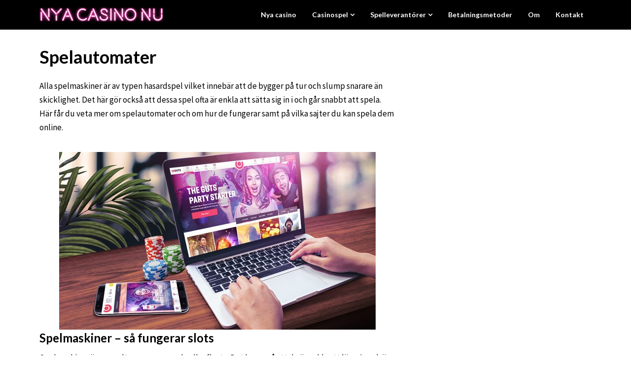

--- FILE ---
content_type: text/css
request_url: https://nya-casino.nu/wp-content/themes/gutenshop/style.css?ver=6.9
body_size: 68886
content:
/*
Theme Name: Gutenshop
Theme URI: https://superbthemes.com/gutenshop/gutenshop-documentation/
Author: ThemeEverest
Author URI: https://superbthemes.com/
Description: Gutenshop is an e-commerce WordPress theme made for webshops, online boutiques and stores. It's powered by Woocommerce and blocks so you can create your own landing page with the new page builder. You can create grids, show products and add all the content you can dream of to your front page. It's also made so you can use it as a one page shop. You can use this for beauty, womans fashion, sports, mens clothing, electronics, furniture, retail, toys, digital products, kitchen,  or any other sort of eCommerce shop. The theme is clean, minimal and responsive, it's flat design with a few shadows here and there to make some elements stand out. We have given the theme great page speed / load time and made it fully SEO optimized. Due to the new editor it's a multi-purpose theme as well, you have the option to make any sort of business page or blog. You can use the one-click checkout feature to make your store an Amazon affiliate store as well easily. It works on every screen size and device, we have made sure your new store looks amazing everywhere.
Version: 119.0
License: GNU General Public License v2 or later
License URI: LICENSE
Text Domain: gutenshop
Tags: two-columns, three-columns, right-sidebar, grid-layout, flexible-header, four-columns, custom-background, custom-colors, custom-header, custom-menu, custom-logo, featured-image-header, featured-images, footer-widgets, full-width-template, post-formats, sticky-post, theme-options, threaded-comments, translation-ready, e-commerce, blog, news

This theme, like WordPress, is licensed under the GPL.
Use it to make something cool, have fun, and share what you've learned with others.

gutenshop is based on Underscores https://underscores.me/, (C) 2012-2017 Automattic, Inc.
Underscores is distributed under the terms of the GNU GPL v2 or later.

Normalizing styles have been helped along thanks to the fine work of
Nicolas Gallagher and Jonathan Neal https://necolas.github.io/normalize.css/
*/
/*--------------------------------------------------------------
>>> TABLE OF CONTENTS:
----------------------------------------------------------------
# Normalize
# Typography
# Elements
# Forms
# Navigation
	## Links
	## Menus
# Accessibility
# Alignments
# Clearings
# Widgets
# Content
	## Posts and pages
	## Comments
# Infinite scroll
# Media
	## Captions
	## Galleries
# Navigation
# Footer
# Sidebar
# Post/Page
# 404 Page
# Comments
# Search results
# Recent posts extended
# About the author
# Instagram feed
# Owl Slider
# Landing Page Template
# Contact Form 7
# Media Queries 

========================================================================== */


html{line-height:1.15;-webkit-text-size-adjust:100%}html *{font-family:lato,helvetica,'helvetica neue',arial,sans-serif;-webkit-font-smoothing:antialiased;-moz-osx-font-smoothing:grayscale}p.cart-empty.woocommerce-info{float:none;width:100%;max-width:100%}#page{position:relative;margin-top:30px;margin-bottom:30px}#site-navigation>div:last-of-type{float:right;display:inline-block;max-width:90%}.woocommerce-NoticeGroup.woocommerce-NoticeGroup-checkout ul.woocommerce-error{max-width:100%}blockquote{width:100%;max-width:100%}form.woocommerce-form.woocommerce-form-login.login{max-width:600px;margin:auto;text-align:center}.not-loggedin-headline{text-align:center}label.woocommerce-form__label.woocommerce-form__label-for-checkbox.inline{display:inline-block;width:100%;float:left}body{margin:0}.woocommerce .quantity .qty{border-radius:3px}a.cart-preview span{float:right!important;color:#7b7b7b!important;padding-left:10px!important;font-weight:600!important;margin-top:0!important;margin-left:auto!important}.cart-header{position:relative}.cart-preview{position:absolute;right:0;line-height:130%;top:60px;z-index:9999;max-height:246px;overflow:auto;background:#fff;box-shadow:0 4px 4px rgba(0,0,0,.12);display:none;width:100%;max-width:280px}a.cart-customlocation:hover .cart-preview,a.cart-customlocation:hover+.cart-preview{display:block}.cart-preview-tem{float:left;align-items:center;width:100%;display:flex;padding:10px}.cart-preview-tem:last-of-type{margin-bottom:0}.cart-customlocation svg{max-width:17px;height:20px;margin-left:20px;margin-top:20px}a.cart-customlocation span.cart-icon-number{margin-top:12px;margin-left:5px;float:right;font-weight:900}.cart-preview img{max-width:50px;margin-right:10px}div#customer_login input{text-align:center}#customer_login h2{text-align:center}.woocommerce form.login,.woocommerce form.register{border:0 solid #fff;text-align:center}.wp-block-media-text{float:left}.woocommerce-form-login,div#customer_login .col-2{box-shadow:0 2px 10px rgba(0,0,0,.08);text-align:center}#customer_login h2:after{display:block;content:' ';height:3px;width:40px;margin:10px auto;background-color:rgba(0,0,0,.2)}.woocommerce-form-register .woocommerce-privacy-policy-text p{font-size:12px;margin-bottom:0}#customer_login button.woocommerce-Button.button{background:#ffb116;padding:13px 25px;font-weight:900;border-bottom:3px solid rgba(0,0,0,.1);font-size:16px;color:#fff;margin:auto;float:none;margin-top:10px}.woocommerce-account.woocommerce-page h1.entry-title{text-align:center}.woocommerce-account.woocommerce-page h1.entry-title:after{display:block;content:' ';height:3px;width:80px;margin:10px auto;background-color:rgba(0,0,0,.2)}.woocommerce-form-login button.woocommerce-Button.button,div#customer_login form.woocommerce-EditAccountForm.edit-account button.woocommerce-Button.button{display:inline-block;background:#fab526;font-size:15px;padding:10px 30px;line-height:150%;transition:all .5s ease;font-weight:900;color:#fff;border-radius:3px}.woocommerce-checkout form.woocommerce-form.woocommerce-form-login.login{max-width:100%;background:#fff;position:relative;z-index:9}.woocommerce-checkout .woocommerce-form-login-toggle .woocommerce-info{width:100%;max-width:100%;top:-55px;position:absolute;text-align:center}.woocommerce-checkout .woocommerce-form-login-toggle{margin-top:50px;width:100%;position:relative}.page-template-landing-page .entry-content h2{font-size:35px}.page-template-landing-page .entry-content h1{font-size:42px}.page-template-fullwidth #primary.content-area,.page-template-landing-page #primary.content-area{width:100%;max-width:100%;padding-right:.625rem}.page-template-fullwidth aside#secondary,.page-template-landing-page aside#secondary{display:none}@media print,screen and (min-width:40em){.page-template-fullwidth #primary.content-area,.page-template-landing-page #primary.content-area{padding-right:.9375rem}}.woocommerce-checkout form.woocommerce-form.woocommerce-form-login.login p.form-row input{max-width:300px;margin:auto;text-align:center}.woocommerce-checkout form.woocommerce-form.woocommerce-form-login.login button.button{background:#ffb116;padding:13px 50px;font-weight:900;border-bottom:3px solid rgba(0,0,0,.1);float:none!important;margin:20px auto;color:#fff}ul.wc-block-grid__products{width:100%}.woocommerce-checkout form.woocommerce-form.woocommerce-form-login.login p.form-row{width:100%;max-width:100%}form.woocommerce-ResetPassword.lost_reset_password p.woocommerce-form-row.woocommerce-form-row--first.form-row.form-row-first{margin:auto;float:none;width:100%;max-width:270px}form.woocommerce-ResetPassword.lost_reset_password button.woocommerce-Button.button,form.woocommerce-ResetPassword.lost_reset_password button.woocommerce-Button.button:hover{background:#ffb116;padding:13px 25px;font-weight:900;border-bottom:3px solid rgba(0,0,0,.1);font-size:16px;color:#fff;margin-top:20px;float:none}form.woocommerce-ResetPassword.lost_reset_password p:first-of-type{margin:0}form.woocommerce-ResetPassword.lost_reset_password{max-width:500px;margin:auto;text-align:center}form.woocommerce-EditAccountForm.edit-account fieldset{padding-left:0}form.woocommerce-EditAccountForm.edit-account legend{margin-top:20px;margin-bottom:0;font-size:21px;display:inline-block;float:left;font-weight:900;color:#676767}.woocommerce-Address a.edit{margin-top:-36px;float:right;display:inline-block;background:#fab526;font-size:15px;padding:5px 20px;line-height:150%;transition:all .5s ease;font-weight:900;color:#fff;border-radius:5px}.woocommerce-account a.woocommerce-button.button.view,.woocommerce-account a.woocommerce-button.button.view:active,.woocommerce-account a.woocommerce-button.button.view:focus,.woocommerce-account a.woocommerce-button.button.view:hover{background:#fab526;font-size:15px;padding:5px;line-height:150%;width:100%;transition:all .5s ease;font-weight:900}.woocommerce-account nav.woocommerce-MyAccount-navigation{box-shadow:0 0 22px rgba(0,0,0,.04);margin-top:-90px;max-width:250px;padding:15px}.woocommerce-account nav.woocommerce-MyAccount-navigation ul{padding:0;margin:0}.logged-in.woocommerce-account h1.entry-title{padding-left:32%;text-align:left}.logged-in.woocommerce-account h1.entry-title:after{display:none}.woocommerce-account .entry-content{width:100%;float:left}.woocommerce-account #page.site.grid-container.start-container-head{min-height:calc(100vh - 188px)}nav.woocommerce-MyAccount-navigation li a{color:#757575;font-weight:400}nav.woocommerce-MyAccount-navigation li{list-style:none;border-bottom:1px solid rgba(0,0,0,.08);padding-bottom:10px;margin-bottom:10px}nav.woocommerce-MyAccount-navigation li:last-of-type{border-bottom:0 solid #fff;margin-bottom:0;padding-bottom:0}hr{box-sizing:content-box;height:0;overflow:visible}pre{font-family:monospace,monospace;font-size:1em}a{background-color:transparent}abbr[title]{border-bottom:none;text-decoration:underline;text-decoration:underline dotted}b,strong{font-weight:bolder}code,kbd,samp{font-family:monospace,monospace;font-size:1em}small{font-size:80%}sub,sup{font-size:75%;line-height:0;position:relative;vertical-align:baseline}sub{bottom:-.25em}sup{top:-.5em}img{border-style:none}button,input,optgroup,select,textarea{font-family:inherit;font-size:100%;line-height:1.15;margin:0}button,input{overflow:visible}button,select{text-transform:none}[type=button],[type=reset],[type=submit],button{-webkit-appearance:button}[type=button]::-moz-focus-inner,[type=reset]::-moz-focus-inner,[type=submit]::-moz-focus-inner,button::-moz-focus-inner{border-style:none;padding:0}[type=button]:-moz-focusring,[type=reset]:-moz-focusring,[type=submit]:-moz-focusring,button:-moz-focusring{outline:1px dotted ButtonText}fieldset{padding:.35em .75em .625em}legend{box-sizing:border-box;color:inherit;display:table;max-width:100%;padding:0;white-space:normal}progress{vertical-align:baseline}textarea{overflow:auto}[type=checkbox],[type=radio]{box-sizing:border-box;padding:0}[type=number]::-webkit-inner-spin-button,[type=number]::-webkit-outer-spin-button{height:auto}[type=search]{-webkit-appearance:textfield;outline-offset:-2px}[type=search]::-webkit-search-decoration{-webkit-appearance:none}::-webkit-file-upload-button{-webkit-appearance:button;font:inherit}details{display:block}summary{display:list-item}template{display:none}[hidden]{display:none}body,button,input,optgroup,select,textarea{color:#404040;font-family:sans-serif;line-height:170%;font-family:'Source Sans Pro';font-size:17px;font-weight:400;color:#424242}h1,h2,h3,h4,h5,h6{clear:both;display:inline-block;float:left;width:100%}h1{color:#000;margin-bottom:10px;font-size:30px;font-style:normal;line-height:140%;font-weight:700;font-family:Lato,sans-serif,'helvetica neue',helvetica,arial,verdana;font-weight:700;font-style:normal}h2{color:#000;margin:20px 0 10px 0;font-size:24px;font-style:normal;line-height:140%;font-weight:700;font-family:Lato,sans-serif,'helvetica neue',helvetica,arial,verdana;font-weight:700;font-style:normal}.page .thumbnail-below,.single-post .thumbnail-below{display:none!important}h3{color:#000;margin:20px 0 10px 0;font-size:20px;font-style:normal;line-height:140%;font-weight:700;font-family:Lato,sans-serif,'helvetica neue',helvetica,arial,verdana;font-weight:700;font-style:normal}h4{color:#000;margin:20px 0 10px 0;font-size:18px;font-style:normal;line-height:140%;font-weight:700;font-family:Lato,sans-serif,'helvetica neue',helvetica,arial,verdana;font-weight:700;font-style:normal}h5{color:#000;margin:20px 0 10px 0;font-size:17px;font-style:normal;line-height:140%;font-weight:700;font-family:Lato,sans-serif,'helvetica neue',helvetica,arial,verdana;font-weight:700;font-style:normal}h6{color:#000;margin:20px 0 10px 0;font-size:16px;font-style:normal;line-height:140%;font-weight:700;font-family:Lato,sans-serif,'helvetica neue',helvetica,arial,verdana;font-weight:700;font-style:normal}p{line-height:170%;font-family:'Source Sans Pro';font-size:17px;font-weight:400;color:#424242}#page{font-size:17px;color:#5d5d5d}cite,dfn,em,i{font-style:italic;font-size:17px}blockquote{margin:0;float:left}address{margin:0 0 1.5em}cite{margin:10px 0}pre{background:#eee;font-family:"Courier 10 Pitch",Courier,monospace;font-size:15px;font-size:.9375rem;line-height:1.6;margin-bottom:1.6em;max-width:100%;overflow:auto;padding:1.6em}code,kbd,tt,var{font-family:Monaco,Consolas,"Andale Mono","DejaVu Sans Mono",monospace;font-size:15px;font-size:.9375rem}abbr,acronym{border-bottom:1px dotted #666;cursor:help}ins,mark{background:rgba(0,0,0,0);font-weight:700;text-decoration:none}big{font-size:125%}a,a:active,a:focus,a:hover,a:visited{color:#fab526;font-weight:600}html{box-sizing:border-box}#secondary span.product-title{font-size:15px;font-weight:900}#secondary .amount,#secondary .woocommerce-Price-currencySymbol{color:#7d7a7a;font-weight:500}*,:after,:before{box-sizing:inherit}body{background:#fff}hr{background-color:#ccc;border:0;height:1px;margin-bottom:1.5em}ol,ul{margin:0 0 1.5em 3em}ul{list-style:disc}ol{list-style:decimal}li>ol,li>ul{margin-bottom:0;margin-left:1.5em}dt{font-weight:700}dd{margin:0 1.5em 1.5em}img{height:auto;max-width:100%}table{margin:0 0 1.5em;width:100%}.page header.entry-header h1,.single-post header.entry-header h1{font-size:36px}.single-post header.entry-header .entry-meta,.single-post header.entry-header .entry-meta *{font-size:15px}button,input[type=button],input[type=reset],input[type=submit]{border:1px solid;border-color:#ccc #ccc #bbb;border-radius:3px;background:#e6e6e6;color:rgba(0,0,0,.8);font-size:12px;font-size:.75rem;line-height:1;padding:.6em 1em .4em}button:hover,input[type=button]:hover,input[type=reset]:hover,input[type=submit]:hover{border-color:#ccc #bbb #aaa}button:active,button:focus,input[type=button]:active,input[type=button]:focus,input[type=reset]:active,input[type=reset]:focus,input[type=submit]:active,input[type=submit]:focus{border-color:#aaa #bbb #bbb}input[type=color],input[type=date],input[type=datetime-local],input[type=datetime],input[type=email],input[type=month],input[type=number],input[type=password],input[type=range],input[type=search],input[type=tel],input[type=text],input[type=time],input[type=url],input[type=week],textarea{color:#666;border:1px solid #ccc;border-radius:3px;padding:3px}input[type=color]:focus,input[type=date]:focus,input[type=datetime-local]:focus,input[type=datetime]:focus,input[type=email]:focus,input[type=month]:focus,input[type=number]:focus,input[type=password]:focus,input[type=range]:focus,input[type=search]:focus,input[type=tel]:focus,input[type=text]:focus,input[type=time]:focus,input[type=url]:focus,input[type=week]:focus,textarea:focus{color:#111}select{border:1px solid #ccc}textarea{width:100%}.main-navigation{clear:both;display:block;float:left;width:100%}.main-navigation ul{display:none;list-style:none;margin:0;float:right;padding-left:0}.main-navigation ul ul{box-shadow:0 3px 3px rgba(0,0,0,.2);float:left;position:absolute;top:100%;left:-999em;z-index:99999}.main-navigation ul ul ul{left:-999em;top:0}.main-navigation ul ul li.focus>ul,.main-navigation ul ul li:hover>ul{left:100%}.main-navigation ul ul a{width:200px}.main-navigation ul li.focus>ul,.main-navigation ul li:hover>ul{left:auto}.man-navigation ul{float:right}.woocommerce span.onsale{width:60px;height:60px;padding:6px;background:#ffaf09;border-bottom:2px solid rgba(0,0,0,.08)}.main-navigation li{float:left;position:relative}.grid-section .cell :first-child{margin-top:20px}.grid-section .cell :last-child{margin-bottom:20px}.main-navigation a{display:block;text-decoration:none}.about-section,.page-template-landing-page-design .blog,.sitebuilder-section{background-size:100%!important}.main-navigation.toggled ul,.menu-toggle{display:block}@media screen and (min-width:37.5em){.menu-toggle{display:none}.main-navigation ul{display:block}}.site-main .comment-navigation,.site-main .post-navigation,.site-main .posts-navigation{margin:0 0 1.5em;overflow:hidden}.comment-navigation .nav-previous,.post-navigation .nav-previous,.posts-navigation .nav-previous{float:left;width:50%}.comment-navigation .nav-next,.post-navigation .nav-next,.posts-navigation .nav-next{float:right;text-align:right;width:50%}.woocommerce .checkout.woocommerce-checkout #customer_details .col-1,.woocommerce .checkout.woocommerce-checkout #customer_details .col-2{width:100%;max-width:100%}.woocommerce-checkout aside#secondary{display:none}.woocommerce-checkout #primary{padding-right:.9375rem!important;width:100%;max-width:780px;margin:auto}.woocommerce.woocommerce-account #customer_details .col-1,.woocommerce.woocommerce-account #customer_details .col-2{width:100%;max-width:100%}.woocommerce-account aside#secondary{display:none}.woocommerce-account #primary{padding-right:.9375rem!important;width:100%;max-width:100%;margin:auto}.woocommerce-checkout.woocommerce-order-received #primary{max-width:100%}.woocommerce table a.button.delete:hover,c .woocommerce table a.button.delete{background:#e64949;font-size:15px;padding:5px!important;line-height:150%;width:100%;transition:all .5s ease;font-weight:900}.woocommerce-view-order .woocommerce-customer-details address,.woocommerce-view-order .woocommerce-customer-details h2{text-align:left!important}a.woocommerce-MyAccount-downloads-file.button.alt,a.woocommerce-MyAccount-downloads-file.button.alt:hover{background:#fab526;font-size:15px;padding:5px;line-height:150%;width:100%;transition:all .5s ease;font-weight:900}.woocommerce .woocommerce-MyAccount-content a.button,.woocommerce .woocommerce-MyAccount-content a.button:active,.woocommerce .woocommerce-MyAccount-content a.button:focus,.woocommerce .woocommerce-MyAccount-content a.button:hover,form#add_payment_method button#place_order{background:#fab526;font-size:15px;padding:10px 20px;line-height:150%;transition:all .5s ease;font-weight:900}.woocommerce-view-order .woocommerce-order-details th.woocommerce-table__product-table.product-total{text-align:left!important}.woocommerce-order-received h2.woocommerce-order-downloads__title{text-align:center}.woocommerce-checkout.woocommerce-order-received table.woocommerce-table.woocommerce-table--order-details.shop_table.order_details,.woocommerce-order-received table.woocommerce-table.woocommerce-table--order-downloads.shop_table.shop_table_responsive.order_details{max-width:610px;margin:auto}.woocommerce-checkout.woocommerce-order-received table.woocommerce-table.woocommerce-table--order-details.shop_table.order_details td:last-of-type,table.woocommerce-table.woocommerce-table--order-details.shop_table.order_details thead th:last-of-type{text-align:right}.woocommerce-checkout.woocommerce-order-received h2.woocommerce-order-details__title{text-align:center}.woocommerce-order-received.woocommerce-checkout.woocommerce-page article .entry-header h1.entry-title{display:none}.woocommerce-order-received.woocommerce-checkout.woocommerce-page p.woocommerce-notice.woocommerce-notice--success.woocommerce-thankyou-order-received{text-align:center}ul.woocommerce-order-overview.woocommerce-thankyou-order-details.order_details li{width:48%;float:left;margin:20px}ul.woocommerce-order-overview.woocommerce-thankyou-order-details.order_details li{width:48%;float:left;padding-left:20px;border:0;margin:30px 0;text-align:center}ul.woocommerce-order-overview.woocommerce-thankyou-order-details.order_details{max-width:610px;width:100%;margin:auto}ul.woocommerce-order-overview.woocommerce-thankyou-order-details.order_details li.woocommerce-order-overview__payment-method.method{width:100%;max-width:100%}section.woocommerce-customer-details{text-align:center;border:0 solid #fff}.woocommerce .woocommerce-customer-details address{text-align:center;border:0}.woocommerce-checkout .woocommerce-billing-fields h3{text-align:left;font-size:14px;padding-bottom:10px;border-bottom:1px solid #ececec}.woocommerce-checkout.woocommerce-page article .entry-header{position:relative}.woocommerce-checkout.woocommerce-page article .entry-header h1.entry-title{position:absolute;font-size:14px;font-weight:300}.woocommerce-checkout.woocommerce-page article .entry-header h1.entry-title{position:absolute;font-size:14px;font-weight:300;top:20px;right:0;left:0;text-align:right}.woocommerce form .form-row label{margin-top:10px;text-transform:capitalize;font-weight:600;margin-bottom:4px;font-size:16px}.woocommerce form .form-row .input-text,.woocommerce form input,.woocommerce-page form .form-row .input-text{border:1px solid #d6d6d6;border-bottom:2px solid #d6d6d6;border-radius:3px;padding:10px;background:#fff}#add_payment_method #payment div.payment_box::before,.woocommerce-cart #payment div.payment_box::before,.woocommerce-checkout #payment div.payment_box::before{display:none}table tfoot{background:rgba(0,0,0,0)}.woocommerce .woocommerce-checkout #payment ul.payment_methods{background:#fff;padding:0}.woocommerce table.shop_table.woocommerce-checkout-review-order-table{border:1px solid #e5e5e5!important;border-bottom:1px solid #e5e5e5!important}.cart-subtotal span.woocommerce-Price-amount.amount,.order-total span.woocommerce-Price-amount.amount{color:#000}#add_payment_method #payment div.payment_box,.woocommerce-cart #payment div.payment_box,.woocommerce-checkout #payment div.payment_box{background:rgba(0,0,0,0);padding:0;margin:0}.wc_payment_method img{float:right}.payment_method_stripe label{max-width:100%;width:93%;margin:0;margin-bottom:10px}#add_payment_method #payment,.woocommerce-cart #payment,.woocommerce-checkout #payment{background:rgba(0,0,0,0)}.form-row.place-order{text-align:center}.form-row.place-order p{font-size:14px}.woocommerce-checkout button#place_order{background:#ffb116;padding:19px 40px;font-weight:900;border-bottom:3px solid rgba(0,0,0,.1)}.woocommerce-checkout button#place_order{background:#ffb116;padding:19px 40px;font-weight:900;border-bottom:3px solid rgba(0,0,0,.1);float:none!important;margin:20px auto}.woocommerce-checkout #payment div.form-row{padding:0}.woocommerce-checkout #payment ul.payment_methods{padding-bottom:20px!important;margin-bottom:20px!important}div#stripe-card-element,div#stripe-cvc-element,div#stripe-exp-element{border:1px solid #d6d6d6;border-bottom:2px solid #d6d6d6;border-radius:3px;padding:10px;background:#fff}#add_payment_method #payment div.payment_box .form-row,.woocommerce-cart #payment div.payment_box .form-row,.woocommerce-checkout #payment div.payment_box .form-row{margin:0}.woocommerce-checkout #payment ul.payment_methods li input{margin-right:0}.payment_method_paypal label{max-width:80%}.screen-reader-text{border:0;clip:rect(1px,1px,1px,1px);clip-path:inset(50%);height:1px;margin:-1px;overflow:hidden;padding:0;position:absolute!important;width:1px;word-wrap:normal!important}.screen-reader-text:focus{background-color:#f1f1f1;border-radius:3px;box-shadow:0 0 2px 2px rgba(0,0,0,.6);clip:auto!important;clip-path:none;color:#21759b;display:block;font-size:14px;font-size:.875rem;font-weight:700;height:auto;left:5px;line-height:normal;padding:15px 23px 14px;text-decoration:none;top:5px;width:auto;z-index:100000}#content[tabindex="-1"]:focus{outline:0}li.wc_payment_method{background:rgba(0,0,0,.08);padding:20px 30px 20px 30px;margin-bottom:20px!important;border-radius:3px}.alignleft{display:inline;float:left;margin-right:1.5em}.alignright{display:inline;float:right;margin-left:1.5em}.aligncenter{clear:both;display:block;margin-left:auto;margin-right:auto}.woocommerce-cart .cart-collaterals .cross-sells{display:none}.woocommerce-cart .cart-collaterals .cart_totals{width:100%}.widget{margin:0 0 1.5em}.widget select{max-width:100%}.sticky{display:block}.hentry{margin:0 0 1.5em}.updated:not(.published){display:none}.page-links{clear:both;margin:0 0 1.5em}.comment-content a{word-wrap:break-word}.bypostauthor{display:block}.infinite-scroll .posts-navigation,.infinite-scroll.neverending .site-footer{display:none}.infinity-end.neverending .site-footer{display:block}.comment-content .wp-smiley,.entry-content .wp-smiley,.page-content .wp-smiley{border:none;margin-bottom:0;margin-top:0;padding:0}embed,iframe,object{max-width:100%}.custom-logo-link{display:inline-block}.woocommerce-cart aside#secondary{display:none}.woocommerce-cart div#primary{width:100%;max-width:100%;padding-right:.9375rem!important}.woocommerce-cart form.woocommerce-cart-form{width:100%;float:left;max-width:65%;margin-right:5%}.woocommerce-cart .cart-collaterals{width:100%;float:left;max-width:30%}.woocommerce-cart .cart_totals h2{font-size:16px;margin-top:10px;border-bottom:1px solid #e8e8e8;padding-bottom:9px;padding-left:10px}.woocommerce table.shop_table th{font-size:16px;padding-bottom:8px}.woocommerce table.shop_table a{font-weight:500;color:#000}.woocommerce table.shop_table input#coupon_code{min-width:130px;text-align:center;border:2px dashed #ffb31f;background:rgba(0,0,0,0);font-weight:600}.woocommerce-cart h1{text-align:center}.woocommerce-cart h1:after{display:block;content:' ';height:3px;width:60px;margin:10px auto;background-color:rgba(0,0,0,.2)}.button{border-bottom:2px solid rgba(0,0,0,.1)!important}.woocommerce table.shop_table .coupon button.button{background:#ffb31f;color:#fff;margin-left:-10px;padding-bottom:10px}.woocommerce-cart .woocommerce-cart-form__contents tr:last-of-type td{padding-top:30px!important}a.checkout-button.button.alt.wc-forward{background:#ffb116}.woocommerce table.shop_table{border-bottom:0 solid #fff!important}.woocommerce table.shop_table,.woocommerce table.shop_table .shop_table td,.woocommerce table.shop_table .shop_table tr,.woocommerce table.shop_table tbody,.woocommerce table.shop_table tbody tr:nth-child(even),.woocommerce table.shop_table th,.woocommerce table.shop_table thead{border-top:0 solid #fff;border-left:0 solid #fff;border-right:0 solid #fff;background-color:rgba(0,0,0,0)}.wp-caption{margin-bottom:1.5em;max-width:100%}.wp-caption img[class*=wp-image-]{display:block;margin-left:auto;margin-right:auto}.wp-caption .wp-caption-text{margin:.8075em 0}.wp-caption-text{text-align:center}.gallery{margin-bottom:1.5em}.gallery-item{display:inline-block;text-align:center;vertical-align:top;width:100%}.gallery-columns-2 .gallery-item{max-width:50%}.gallery-columns-3 .gallery-item{max-width:33.33%}.gallery-columns-4 .gallery-item{max-width:25%}.gallery-columns-5 .gallery-item{max-width:20%}.gallery-columns-6 .gallery-item{max-width:16.66%}.gallery-columns-7 .gallery-item{max-width:14.28%}.gallery-columns-8 .gallery-item{max-width:12.5%}.gallery-columns-9 .gallery-item{max-width:11.11%}.gallery-caption{display:block}.wc-tab h2{font-size:15px;margin-bottom:5px}.wc-tab p{font-size:16px;line-height:140%}.woocommerce table.shop_attributes tr:nth-child(even) td,.woocommerce table.shop_attributes tr:nth-child(even) th,table tbody tr:nth-child(even){background:rgba(0,0,0,0)}.woocommerce table.shop_attributes th{text-align:left;padding:0;font-size:14px;color:#333}.woocommerce table.shop_attributes td{font-size:14px;font-weight:500;color:#333;font-style:normal}.single-product div#comments,.single-product h2.comments-title{margin-top:0}.single-product p.no-comments{display:none}.navigation-wrapper{-webkit-box-shadow:0 1px 4px rgba(0,0,0,.08);box-shadow:0 1px 4px rgba(0,0,0,.08)}p.cart-empty{text-align:center;font-size:28px;color:#8a8a8a}p.return-to-shop{text-align:center;min-height:calc(100vh - 370px)}.return-to-shop a.button.wc-backward{background:#ffb116;padding:13px 25px;font-weight:900;border-bottom:3px solid rgba(0,0,0,.1);font-size:19px;color:#fff;margin:auto;float:none}.woocommerce-notices-wrapper{width:100%;display:block;text-align:center}.woocommerce-error,.woocommerce-info,.woocommerce-message{max-width:500px;float:none;width:100%;border-radius:3px;background:rgba(0,0,0,0);box-shadow:0 2px 10px rgba(0,0,0,.09);margin:0 auto 20px auto;padding:10px;display:inline-block;text-align:left;font-size:15px}.woocommerce-notices-wrapper .woocommerce-info{margin:auto;float:none;border-radius:3;border-top:2px solid #ffaf09;background:rgba(0,0,0,0);box-shadow:0 2px 10px rgba(0,0,0,.09);margin:0 0 20px;text-align:center;padding:10px}.woocommerce-info::before{display:none}@media print,screen and (min-width:40em){.grid-container{padding-right:40px;padding-left:40px}}.iot-dot-menu-a::after{content:"\f107";font-family:FontAwesome;font-style:normal;font-weight:700;margin-left:4px}.sub-menu .iot-dot-menu-a::after{position:absolute;top:0;right:10px;top:30%}.woocommerce #respond input#submit.alt,.woocommerce #respond input#submit.alt.disabled,.woocommerce #respond input#submit.alt.disabled:hover,.woocommerce #respond input#submit.alt:disabled,.woocommerce #respond input#submit.alt:disabled:hover,.woocommerce #respond input#submit.alt:disabled[disabled],.woocommerce #respond input#submit.alt:disabled[disabled]:hover,.woocommerce a.button.alt,.woocommerce a.button.alt.disabled,.woocommerce a.button.alt.disabled:hover,.woocommerce a.button.alt:disabled,.woocommerce a.button.alt:disabled:hover,.woocommerce a.button.alt:disabled[disabled],.woocommerce a.button.alt:disabled[disabled]:hover,.woocommerce button.button.alt,.woocommerce button.button.alt.disabled,.woocommerce button.button.alt.disabled:hover,.woocommerce button.button.alt:disabled,.woocommerce button.button.alt:disabled:hover,.woocommerce button.button.alt:disabled[disabled],.woocommerce button.button.alt:disabled[disabled]:hover,.woocommerce input.button.alt,.woocommerce input.button.alt.disabled,.woocommerce input.button.alt.disabled:hover,.woocommerce input.button.alt:disabled,.woocommerce input.button.alt:disabled:hover,.woocommerce input.button.alt:disabled[disabled],.woocommerce input.button.alt:disabled[disabled]:hover{background:#ffb116}.main-navigation ul ul{background:#fff;box-shadow:0 3px 6px rgba(0,0,0,.1)}.woocommerce .woocommerce-message a.button.wc-forward,.woocommerce-message a.button.wc-forward:focus,.woocommerce-message a.button.wc-forward:hover{background:#ffb116;padding:6px 10px;font-weight:900;border-bottom:3px solid rgba(0,0,0,.1);font-size:14px;color:#fff;margin-left:10px}.woocommerce-error::before,.woocommerce-info::before,.woocommerce-message::before{display:none}.dashicons-before:before,.woocommerce-message a.button.wc-forward .dashicons{display:inherit;width:inherit;height:inherit;font-size:inherit;line-height:inherit;font-family:dashicons;text-decoration:inherit;font-weight:inherit;font-style:inherit;vertical-align:inherit;text-align:inherit}#iot-menu-left{overflow-y:auto;position:fixed;height:100%;width:250px;left:-250px;top:0;background:#fff;z-index:6}.iot-menu-left-filter{position:fixed;top:0;height:100%;width:100%;z-index:5;left:-100%;background-color:rgba(0,0,0,.68)}.iot-menu-left-ul{margin-top:10px}.iot-menu-left-ul a{font-size:18px;font-weight:400}.iot-menu-left-ul ul,ul.iot-menu-left-ul{line-height:2;list-style:none}.iot-menu-left-ul{margin-top:10px}.iot-menu-left-ul a{font-size:18px;font-weight:400}.iot-menu-left-ul ul,ul.iot-menu-left-ul{line-height:2;list-style:none}.iot-menu-left-close{position:absolute;right:0;top:0;padding:10px;font-size:32px}.iot-menu-left-open{display:none;cursor:pointer}.navigation-wrapper{background:#fff}.site-title,.site-title a,h1.site-title,p.site-title{margin:0;line-height:100%}.site-description{margin:0;display:none}.site-title a{font-size:23px;color:#000;font-weight:700;line-height:130%}h1.site-title{margin-top:-3px}.logo-container{padding:12px 0}.main-navigation a{display:block;text-decoration:none;font-size:14px;line-height:38px;font-weight:600;color:#404040}span.says{display:none}.main-navigation ul ul li a{line-height:140%;font-size:13px}.logo-container,a.custom-logo-link{padding:14px 0 15px 0;display:inline-block;float:left}a.custom-logo-link{margin-right:7px}img{width:auto;max-width:100%}button.iot-menu-left-open{padding:0;border:0;background:rgba(0,0,0,0);float:right}#site-navigation span.dashicons.dashicons-menu{width:50px;height:40px;margin-top:11px}#iot-menu-left button.iot-menu-left-close{display:none!important}#site-navigation span.dashicons.dashicons-menu:before{content:"\f0c9";font-size:35px;font-family:FontAwesome;color:#000;padding:23px 0}#iot-menu-left::-webkit-scrollbar{display:none}#iot-menu-left{-ms-overflow-style:none;overflow:-moz-scrollbars-none;overflow-y:scroll}.iot-menu-left-ul ul,ul.iot-menu-left-ul{margin:0}.iot-menu-left-ul a{font-size:14px;font-weight:600;color:#2f2f2f;padding:10px 20px;display:inline-block;float:left;width:100%;line-height:140%;border-bottom:1px solid rgba(0,0,0,.04)}.iot-menu-left-ul ul li a{padding-left:35px;opacity:.8}.woocommerce-error::before,.woocommerce-info::before,.woocommerce-message::before{top:10px}.woocommerce-error::before{content:'\e016';color:#ba241f}.woocommerce-error{border-top-color:#c55b58}.woocommerce-message::before{color:#51a95c}.woocommerce a.remove{color:#ab322e!important;font-weight:900!important}.woocommerce-message{border-top-color:#51a95c}.woocommerce a.remove:hover{background:#ab322e!important}.footer-column *,.footer-column a,.footer-column p{line-height:150%}.footer-column *,.footer-column li,.footer-column p{color:#a3a3a3;font-size:14px}.footer-column a{color:#c5c5c5;padding:0}.footer-column .widget{display:inline-block;float:left;width:100%}.footer-container ol,.footer-container ul{float:left;display:inline-block;width:100%;margin:0}.footer-container ul ul{padding-left:10px}.footer-container li{list-style:none;margin:5px 0}.footer-container{background:#181818;display:inline-block;float:left;width:100%}.site-footer{color:#dedede;text-align:left}.footer-widget-three{display:flex;flex-wrap:wrap;justify-content:space-between}.footer-widget-three .footer-column{flex:0 0 31%;max-width:31%;width:100%;overflow:hidden;position:relative}.wp-block-gallery{float:left;margin-left:0}.footer-widget-three .footer-column .widget{margin-top:15px;margin-bottom:30px}.wp-block-column,.wp-block-columns,.wp-block-text-columns{float:left}.footer-menu{display:inline-block;float:right;width:auto}.footer-widgets-container{background:#181818;display:inline-block;float:left;width:100%;margin-bottom:15px;padding-bottom:20px;border-bottom:1px solid rgba(255,255,255,.1)}.footer-widgets-container h4{font-family:lato,helvetica,'helvetica neue',arial,sans-serif;color:#fff;border-bottom:1px solid rgba(255,255,255,.1);padding-bottom:10px;margin-bottom:20px;margin-top:0;font-weight:700;font-size:17px}.single-product .product{width:100%;margin-top:15px;position:relative}.single-product header.entry-header h1.entry-title{max-width:100%;width:auto}.woocommerce div.product p.price *{color:#000;font-weight:900;font-size:22px}.woocommerce-product-details__short-description,.woocommerce-product-details__short-description p{font-size:16px;line-height:140%;color:#565656}.product h1.product_title.entry-title{color:#555}.product h1.product_title.entry-title:after{height:3px;display:block;margin:10px 0;content:' ';background-color:rgba(0,0,0,.2);width:100%;max-width:30px}.woocommerce div.product p.price span.woocommerce-Price-currencySymbol{font-size:15px}.footer-menu li{display:inline-block;float:left}.footer-container #page{margin:15px auto}.footer-container #page p{margin:0}.footer-column .widget_nav_menu li{padding:10px 0;margin:5px 0;border-bottom:1px solid rgba(255,255,255,.05)}.footer-column .widget_nav_menu li:first-of-type{padding-top:0}.footer-column .widget_nav_menu li:last-of-type{padding-bottom:0;border-bottom:0 solid #fff}.footer-column .widget_nav_menu li a:before{content:"\f105";font-family:FontAwesome;font-style:normal;font-weight:700;padding-right:10px;padding-left:20px}.footer-menu li a{padding:0;margin:0;color:#fff;font-weight:600;margin-left:20px;font-size:14px}.variations label{padding-top:12px}.woocommerce div.product form.cart .variations{margin:0}.woocommerce div.product form.cart .variations select{border-radius:3px;border:1px solid #d6d6d6;line-height:100%;border-bottom:2px solid #d6d6d6}.select2-container--default .select2-selection--single{background-color:#fff;border-radius:3px;border:1px solid #d6d6d6;padding:5px 5px 33px;border-bottom:2px solid #d6d6d6}.product a.reset_variations{position:absolute;top:-6px;right:0}.product div#wc-stripe-payment-request-wrapper{display:none}.product .variations td.label{padding:0;margin:0;background:rgba(0,0,0,0)}.product form.variations_form.cart{position:relative;padding-top:22px}.product table tbody,.product table tfoot,.product table thead,.product table.variations tbody tr:nth-child(even){background:rgba(0,0,0,0);border:0 solid #fff}.site-info{display:inline-block;float:left;width:100%;padding-bottom:20px;font-size:14px;padding-top:5px}.about-section h2:after{content:' ';height:3px;width:100px;margin:20px auto 0 auto;display:block;background:#000}.blog-section-wrapper{display:flex;flex-direction:column;display:-webkit-box;display:-moz-box;display:-ms-flexbox;display:-webkit-flex;display:flex}.sitebuilder-section{-webkit-box-ordinal-group:1;-moz-box-ordinal-group:1;-ms-flex-order:1;-webkit-order:1;order:1}.grid-section{-webkit-box-ordinal-group:2;-moz-box-ordinal-group:2;-ms-flex-order:2;-webkit-order:2;order:2}.about-section{-webkit-box-ordinal-group:3;-moz-box-ordinal-group:3;-ms-flex-order:3;-webkit-order:3;order:3}.blog-section-wrapper .blog{-webkit-box-ordinal-group:4;-moz-box-ordinal-group:4;-ms-flex-order:4;-webkit-order:4;order:4}#secondary *{line-height:150%;font-size:15px;color:#404040}#secondary a{font-weight:400;padding:0;color:#727272}#secondary .widget{margin-top:20px;display:inline-block;float:left;margin-bottom:20px;width:100%}#secondary h4{font-weight:700;font-size:17px;border-bottom:1px solid #e4e4e4;padding-bottom:6px;margin-bottom:10px;margin-top:0;font-family:lato,helvetica,'helvetica neue',arial,sans-serif}#secondary ul{margin:0;float:left;width:100%}#secondary ul ul,#secondary ul ul ul,#secondary ul ul ul ul{margin-right:5px}#secondary ul li{list-style:none;margin:5px 0;width:100%;display:inline-block}#secondary .widget_product_search form.woocommerce-product-search,#secondary form.search-form{display:inline-block;float:left;width:100%;box-shadow:0 0 12px rgba(0,0,0,.12);border-radius:3px}#secondary .search-form input.search-submit,#secondary .widget_product_search form.woocommerce-product-search button,.search-form input.search-submit,input.search-submit{display:inline-block;width:100%;max-width:35%;border-bottom:2px solid rgba(0,0,0,.1);background:#f5ba14;border-radius:0;padding:8px 0 8px;color:#fff;font-weight:600}.gutenshopshare-social{margin-top:30px}.gutenshopshare-link,.gutenshopshare-link:active,.gutenshopshare-link:focus,.gutenshopshare-link:hover,.gutenshopshare-link:visited{padding:2px 10px 4px 10px!important;color:#fff;font-size:12px;border-radius:2px;margin-right:5px;margin-top:5px;cursor:pointer;-moz-background-clip:padding;-webkit-background-clip:padding-box;box-shadow:inset 0 -2px 0 rgba(0,0,0,.2);-moz-box-shadow:inset 0 -2px 0 rgba(0,0,0,.2);-webkit-box-shadow:inset 0 -2px 0 rgba(0,0,0,.2);display:inline-block;text-decoration:none}.gutenshopshare-social{display:none}.gutenshopshare-link:active,.gutenshopshare-link:hover{color:#fff}.gutenshopshare-twitter{background:#00aced}.gutenshopshare-twitter:active,.gutenshopshare-twitter:hover{background:#0084b4}.gutenshopshare-facebook{background:#3b5997}.gutenshopshare-facebook:active,.gutenshopshare-facebook:hover{background:#2d4372}.gutenshopshare-googleplus{background:#d64937}.gutenshopshare-googleplus:active,.gutenshopshare-googleplus:hover{background:#b53525}.gutenshopshare-buffer{background:#444}.gutenshopshare-buffer:active,.gutenshopshare-buffer:hover{background:#222}.gutenshopshare-pinterest{background:#bd081c}.gutenshopshare-pinterest:active,.gutenshopshare-pinterest:hover{background:#a00818}.gutenshopshare-linkedin{background:#0074a1}.gutenshopshare-linkedin:active,.gutenshopshare-linkedin:hover{background:#006288}.gutenshopshare-whatsapp{background:#43d854}.gutenshopshare-whatsapp:active,.gutenshopshare-whatsapp:hover{background:#009688}footer.entry-footer{float:left;width:100%;margin-top:20px}.gutenshopshare-social{margin:20px 0 25px 0;-webkit-font-smoothing:antialiased;font-size:12px;width:100%;float:left}.gutenshopshare-link:after{content:' ';width:20px;display:block;float:right}.gutenshopshare-link img{max-width:17px;margin-left:9px}.product span.posted_in,.product span.sku_wrapper{float:left;width:100%;display:inline-block;font-weight:900;font-size:14px}.product_meta>span{font-weight:900}.woocommerce div.product .woocommerce-tabs ul.tabs li a{opacity:.8}.single-product .product_meta *{font-size:14px}.single-product .product_meta a{color:#9a9a9a;font-weight:400}.woocommerce div.product form.cart{margin-bottom:10px}.product span.posted_in{border-top:0 solid #fff}.woocommerce div.product .woocommerce-tabs ul.tabs.wc-tabs{margin-bottom:0;padding:0;border:0 solid #fff;background:rgba(0,0,0,0)}.woocommerce div.product .woocommerce-tabs ul.tabs li,.woocommerce div.product .woocommerce-tabs ul.tabs li.active,li#tab-title-additional_information{border:0 solid #fff;background:rgba(0,0,0,0)}.woocommerce .product .woocommerce-tabs ul.tabs.wc-tabs li.active{border-bottom:2px solid #ec9e09}.woocommerce .product .woocommerce-tabs ul.tabs.wc-tabs li.active a{opacity:1}.woocommerce div.product .woocommerce-tabs ul.tabs li::after,.woocommerce div.product .woocommerce-tabs ul.tabs li::before{border:0 solid #fff;box-shadow:0 0 0 transparent;display:none}.product span.posted_in,.product span.sku_wrapper{float:left;width:100%;display:inline-block;font-weight:900;font-size:14px}.product span.sku{font-weight:400;color:#9a9a9a;font-size:14px}.product .posted_in a{color:#9a9a9a;font-weight:400;font-size:14px}.archive #secondary input.search-field,.blog #secondary input.search-field,.search-results #secondary input.search-field{border:1px solid rgba(0,0,0,.4);border-right:0 solid #fff}input::-webkit-input-placeholder{color:#333}input::-moz-placeholder{color:#333}input:-ms-input-placeholder{color:#333}input:-moz-placeholder{color:#333}input.search-field{width:100%;display:inline-block;float:left;max-width:65%;color:#333;padding:10px;margin:0;border:1px solid #a7a7a7;border-radius:0;border-right:0 solid #fff}.post-thumbnail{width:100%;max-width:100%;text-align:center}.entry-meta *{font-size:15px;font-style:italic;color:#fab526;font-weight:700;font-family:Lato,sans-serif,'helvetica neue',helvetica,arial,verdana;font-style:normal}.cat-links a,.tags-links a{border:1px solid #fab526;padding:5px 10px;margin:3px;display:inline-block;font-size:13px;color:#fab526;border-radius:3px}.entry-meta{margin-bottom:15px}.page h1{margin-bottom:20px}div#calendar_wrap{max-width:100%;overflow:hidden;width:100%}#secondary .calendar_wrap *{background:rgba(0,0,0,0);border:0 solid #fff}.no-results.not-found,section.error-404.not-found{text-align:center;padding:100px 0 200px}form.search-form{max-width:340px;margin:auto}.error-404 input.search-field{border:1px solid #cdcdcd;height:42px;border-right:0;border-bottom:2px solid #cdcdcd}.error-404 .search-form input.search-submit,input.search-submit{padding:12px 0 12px;border-bottom:2px solid rgba(0,0,0,.1)}.search-form input.search-submit,input.search-submit{padding:11px 0}.comments-area .comment-body{position:relative}.comments-area img.avatar{display:inline-block;float:left}.comments-area b.fn{display:inline-block}.comments-area .comment-metadata{display:inline-block;float:left}.comments-area .comment-metadata time{color:#bbb;font-size:12px;display:inline-block;float:left;margin-top:3px}.comments-area a.comment-edit-link{position:absolute;top:0;right:0}.comments-area img.avatar{display:inline-block;float:left;border-radius:30px;margin-right:20px}.comments-area b.fn *{color:#000;font-weight:700}.comments-area li{display:inline-block;float:left;width:100%}.comments-area a.comment-edit-link{position:absolute;top:64px;left:5px;border:1px solid;padding:1px 10px;font-size:11px;border-radius:3px;right:auto}.comments-area .comment-content{margin-top:0;margin-bottom:30px;float:left;width:100%;padding-left:74px}.comments-area .reply{position:absolute;right:0;top:4px;font-size:13px}.comments-area ol.comment-list{display:inline-block;float:left;width:100%;margin-left:0}.comments-area ol.children{margin-left:10px}#comments{margin-top:50px}.comments-title{color:#000;margin-bottom:20px;font-size:30px;padding-top:40px;margin-top:40px;font-style:normal;line-height:140%;font-weight:700;font-family:lato,lato,helvetica,'helvetica neue',arial,sans-serif;border-top:1px solid rgba(0,0,0,.1)}.comment-respond label,.comment-respond p.comment-notes{display:inline-block;float:left;width:100%;text-align:center}a.button,a.button:active,a.button:focus,a.button:hover{border:1px solid rgba(0,0,0,.1);background:#f5ba14;border-radius:0;padding:10px 20px;color:#fff;font-weight:600;font-size:15px;border-bottom:2px solid rgba(0,0,0,.1)}.comment-reply-title{color:#000;margin-bottom:20px;font-size:30px;margin-top:40px;padding-top:40px;font-style:normal;line-height:140%;font-weight:700;font-family:lato,lato,helvetica,'helvetica neue',arial,sans-serif;border-top:1px solid rgba(0,0,0,.1)}a.button.add_to_cart_button.added{display:none!important}#comments textarea{padding:30px 30px 0 30px}.comment-reply-title{margin-bottom:10px}.widget_price_filter form{width:100%;display:inline-block}.woocommerce .widget_price_filter .price_slider_wrapper .ui-widget-content{background:#eee}.woocommerce .widget_price_filter .ui-slider .ui-slider-handle,.woocommerce .widget_price_filter .ui-slider .ui-slider-range{background:#ffaf09}#secondary button.button{background:#ffaf09;color:#fff}button,input[type=button],input[type=reset],input[type=submit]{border:1px solid rgba(0,0,0,.1);background:#f5ba14;border-radius:0;padding:10px 20px;color:#fff;font-weight:600;font-size:15px;border-bottom:2px solid rgba(0,0,0,.1)}input[type=color],input[type=color]:focus,input[type=date],input[type=date]:focus,input[type=datetime-local],input[type=datetime-local]:focus,input[type=datetime],input[type=datetime]:focus,input[type=email],input[type=email]:focus,input[type=month],input[type=month]:focus,input[type=number],input[type=number]:focus,input[type=password],input[type=password]:focus,input[type=range],input[type=range]:focus,input[type=search],input[type=search]:focus,input[type=tel],input[type=tel]:focus,input[type=text],input[type=text]:focus,input[type=time],input[type=time]:focus,input[type=url],input[type=url]:focus,input[type=week],input[type=week]:focus,textarea,textarea:focus{background-color:#eaeaea;border:0 solid #fff;padding:10px;box-shadow:0 0 0}p.comment-form-author,p.comment-form-email,p.comment-form-url{max-width:32%;float:left;width:100%}p.comment-form-email{margin-left:1%;margin-right:1%}.comment-respond,p.form-submit{text-align:center}.wp-block-columns{width:100%}.single-product .post-thumbnail{margin-top:-35px}.widget_shopping_cart a.remove{line-height:96%!important}#secondary .sidebar-inner .widget.widget_shopping_cart a.button{border:0 solid #fff!important;background:#ffb116;color:#fff;padding:5px 10px;font-weight:600}.widget.widget_shopping_cart .total,.woocommerce.widget.widget_shopping_cart .total{border-top:0 solid #fff;float:left;width:100%;display:inline-block}.archive main,.blog main,.search-results main{display:flex;flex-wrap:wrap;justify-content:space-between}.woocommerce-js.search-results main article{margin-bottom:25px}.archive main article,.blog main article,.search-results main article{flex:0 0 48%;max-width:48%;width:100%;background:#fff;overflow:hidden;position:relative;border-radius:2px}.archive main article img,.blog main article img,.search-results main article img{width:100%;max-width:100%}.archive main article h2,.blog main article h2,.search-results main article h2{font-size:19px;line-height:150%;margin-bottom:0;margin-top:0}.archive main article h2 a,.blog main article h2 a,.search-results main article h2 a{font-size:22px;line-height:140%;color:#000;font-weight:700}.archive main article .entry-meta,.blog main article .entry-meta,.search-results main article .entry-meta{margin:0}.archive main article .entry-meta,.archive main article .entry-meta *,.blog main article .entry-meta,.blog main article .entry-meta *,.search-results main article .entry-meta,.search-results main article .entry-meta *{color:#fab526;font-size:14px;font-style:italic;font-family:lato,helvetica,'helvetica neue',arial,sans-serif;font-weight:700}.archive main article p,.blog main article p,.search-results main article p{color:#949494;font-size:15px;font-weight:400;line-height:150%;margin-top:10px;margin-bottom:0}.archive .article-contents,.article-contents,.search-results .article-contents{padding:20px 25px 25px 25px;position:relative}.archive,.blog,.search-results{background:#eee}.blog-post-button-wrapper .blog-button{background:#fab526;padding:13px 30px;color:#fff;font-weight:700;font-size:16px;border-radius:30px;display:inline-block}.blog-post-button-wrapper{text-align:center;margin-top:20px}nav.navigation.pagination{display:inline-block;float:left;width:100%;text-align:center}.nav-links a,.nav-links span{display:inline-block}.nav-links a,.nav-links span{display:inline-block}.nav-links a,.nav-links a:hover,.nav-links span,.nav-links span:hover,.pagination .current,.pagination .current:hover{display:inline-block;background:#fff;color:#fab527;font-size:14px;padding:10px 17px;margin:10px 4px}.pagination .current,.pagination span.page-numbers.dots{opacity:.7}.product-template-default .post-thumbnail,.single-product.product-template-default div#page.thumbnail-below{display:none}.archive .page-header,.search-results .page-header{display:inline-block;float:left;margin-bottom:20px;width:100%}.archive h1 span,.search-results h1 span{font-weight:400}.wp-block-button__link{background:#fab526;border-radius:3px}.no-results.not-found{text-align:center}.no-results.not-found input.search-submit{padding:11px}a.button,a.button:active,a.button:focus,a.button:hover,button,input[type=button],input[type=reset],input[type=submit]{color:#fff;border:0 solid #fff;outline:0;padding:15px 25px;border-radius:3px}#secondary span.rpwwt-post-title{font-size:14px!important;color:#333!important;font-weight:900!important}#secondary .rpwwt-post-date{font-size:12px!important;color:#909090!important}#secondary .rpwwt-widget ul li img{margin-top:0!important;margin-bottom:0!important}#secondary .rpwwt-widget li{margin:10px 0!important}.related-posts.blog{display:inline-block;float:left;width:100%;margin-bottom:0;background:rgba(0,0,0,0)}.related-posts h3{color:#000;margin-bottom:20px;font-size:30px;font-style:normal;padding-top:40px;line-height:140%;font-weight:700;font-family:lato,lato,helvetica,'helvetica neue',arial,sans-serif;border-top:1px solid rgba(0,0,0,.1);margin-top:40px;text-align:center}.related-post-item{display:inline-block;float:left;width:100%}.related-posts main{float:left}.related-posts.blog main article{flex:0 0 32%;max-width:32%;margin-bottom:20px}.related-posts img{margin-bottom:-10px;width:100%;max-width:100%}.article-contents{display:inline-block;float:left;width:100%}.blog.related-posts main article h4{margin:0}.blog.related-posts main article h4 a{font-size:16px;margin:0;line-height:150%;color:#000;font-weight:700}.single-product.woocommerce #respond input#submit{border:1px solid rgba(0,0,0,.1);background:#f5ba14;border-radius:0;padding:10px 20px;color:#fff;font-weight:600;font-size:15px;border-bottom:2px solid rgba(0,0,0,.1)}.about-the-author h3{margin:0;font-family:lato,helvetica,'helvetica neue',arial,sans-serif;font-size:18px}.about-the-author{border-top:1px solid rgba(0,0,0,.1);padding-top:0;padding-bottom:0;margin-top:0;display:inline-block;float:left;width:100%;margin-top:40px;padding-top:40px}.about-the-author img{border-radius:100px}.wdi_instagram_widget>div *{background-color:rgba(0,0,0,0)!important;border-color:transparent!important}p.comment-form-cookies-consent{float:none;width:auto;max-width:100%;display:inline-block;margin:auto}#respond .comment-form-cookies-consent label{width:auto;margin:0;float:left;max-width:100%;text-align:left;line-height:120%;margin-top:4px}input#wp-comment-cookies-consent{float:left;margin-top:7px;margin-right:9px}@media (max-width:1024px){.cart-preview{display:none!important}.woocommerce-cart form.woocommerce-cart-form{max-width:100%;margin-right:0}.woocommerce-cart .cart-collaterals{max-width:100%}}@media (max-width:768px){.woocommerce .quantity .qty{border-radius:3px;margin-left:auto}.woocommerce .product .woocommerce-tabs ul.tabs.wc-tabs li{width:100%;max-width:100%}.woocommerce div.product .woocommerce-tabs ul.tabs.wc-tabs{padding-top:30px}}@media (max-width:700px){#respond .comment-form-cookies-consent label{max-width:90%}}.owl-carousel{position:relative}.owl-nav{display:none}.owl-theme .owl-dots .owl-dot,.owl-theme .owl-dots .owl-dot:active,.owl-theme .owl-dots .owl-dot:focus{outline:0}.owl-dots{position:absolute;z-index:9999999;bottom:8px;left:0;right:0}.slideshow-logo{max-width:100%;width:auto!important;margin:auto;margin-bottom:10px;height:auto!important}.owl-item h3{font-family:lato,helvetica,'helvetica neue',arial,sans-serif;font-size:60px;color:#fff;margin-top:0;font-weight:600}.slider-content{display:inline-block;float:left;width:100%;max-width:100%;padding:120px 0 130px;text-align:center}.owl-item p{font-size:17px;color:#fff;font-weight:600;display:inline-block;float:left;width:100%;line-height:150%}.owl-item .slideshow-button{background:#fab526;padding:13px 30px;color:#fff;font-weight:700;font-size:16px;border-radius:30px;display:inline-block}.owl-theme .owl-dots .owl-dot span{border:2px solid rgba(255,255,255,.75);height:12px;width:12px;background:#fff}.owl-theme .owl-dots .owl-dot.active span,.owl-theme .owl-dots .owl-dot:hover span{background:#fab527;border-color:#fab527}.owl-slideshow-slide-content img{width:auto!important;max-width:100%;height:auto}.owl-item{background-size:cover;text-align:center}#secondary .search-form input.search-field,#secondary .widget_product_search form.woocommerce-product-search .search-field{background:#fff;border-radius:3px 0 0 3px;min-height:40px;border:0 solid #fff}.page-template-landing-page-design,.page-template-landing-page-design h1,.page-template-landing-page-design h2,.page-template-landing-page-design h3,.page-template-landing-page-design h4,.page-template-landing-page-design h5,.page-template-landing-page-design h6,.page-template-landing-page-design li,.page-template-landing-page-design ol,.page-template-landing-page-design p,.page-template-landing-page-design ul{font-family:lato,helvetica,'helvetica neue',arial,sans-serif}.landing-page-description{display:inline-block;float:left;width:100%;text-align:center;max-width:100%}.page-template-landing-page-design .blog{padding:60px 0}.page-template-landing-page-design .blog main article{flex:0 0 31%;max-width:31%}.page-template-landing-page-design .blog main{display:flex;flex-wrap:wrap;justify-content:space-between}.page-template-landing-page-design .landing-page-description h2{font-size:38px;margin-top:0;font-family:lato,helvetica,'helvetica neue',arial,sans-serif}.calendar_wrap *{max-width:100%;width:100%}.sidebar-inner{background:#fff;padding:25px;width:100%;border-radius:2px;display:inline-block}.woocommerce-page .sidebar-inner{margin-top:15px}.sitebuilder-section{background:#eee;background-size:100%!important}.sitebuilder-section .hentry{margin:0}.related-posts.blog main article{background:rgba(0,0,0,0);box-shadow:2px 5px 10px rgba(0,0,0,.09)}.landing-page-description p{margin-bottom:40px}.about-tagline{color:#000;display:inline-block;float:left;width:100%;max-width:100%;font-size:30px;margin-bottom:-13px;font-weight:300;opacity:.8}.about-section p{color:#000;font-weight:600;font-size:15px;margin-bottom:0}.grid-section{display:inline-block;max-width:100%;width:100%;padding:60px 0;text-align:center}.about-section{padding:70px 0;width:100%;text-align:center;max-width:100%}.about-section h2{font-size:48px;line-height:140%;color:#000;margin-bottom:27px}input.wpcf7-submit{padding:14px 30px;font-size:17px;margin:auto}.wpcf7 p:last-of-type{text-align:center}.cart-contents:before{font-family:WooCommerce;content:"\e01d";font-size:28px;margin-top:10px;font-style:normal;font-weight:400;padding-right:5px;vertical-align:bottom}.cart-contents:hover{text-decoration:none}.cart-contents-count{color:#fff;background-color:#2ecc71;font-weight:700;border-radius:10px;padding:1px 6px;line-height:1;font-family:Arial,Helvetica,sans-serif;vertical-align:top}.product-feed-button{position:relative}.woocommerce ul.products li.product .price del{margin-right:5px}.woocommerce ul.products li.product:hover .product-feed-button .add_to_cart_button,.woocommerce ul.products li.product:hover .product-feed-button .button{position:absolute;left:0;bottom:20px;right:0;opacity:1;margin:auto;width:calc(100% - 40px)!important;width:-moz-calc(100% - 40px)!important;width:-webkit-calc(100% - 40px)!important}a.cart-customlocation{float:right;display:inline-block;min-height:60px}.woocommerce ul.products li.product .product-feed-button .add_to_cart_button,.woocommerce ul.products li.product .product-feed-button .button,ul li.product .button,ul li.product .button:hover{background:#fab526;font-size:15px;padding:10px 5px;line-height:150%;width:100%;transition:all .5s ease;color:#fff;border-radius:0}button.single_add_to_cart_button.button.alt,button.single_add_to_cart_button.button.alt:hover{background:#ffb116;padding:10px 20px;font-weight:900;border-bottom:3px solid rgba(0,0,0,.1)}.woocommerce-page .about-the-author{display:none}h2.woocommerce-loop-product__title{text-align:center}.woocommerce ul.products li.product .price{text-align:center}.woocommerce-Price-amount.amount{color:#525252;margin-top:-5px;font-size:16px}.woocommerce ul.products li.product .woocommerce-loop-product__title{padding-bottom:5px;padding-top:00}h2.woocommerce-loop-category__title{text-align:center}.products.columns-1 li.product{width:100%!important;max-width:100%!important}.cart-preview-tem span{margin-left:auto;padding-left:10px}.woocommerce nav.woocommerce-pagination ul{border:0 solid #fff}.woocommerce nav.woocommerce-pagination ul li{display:inline-block;background:#fff;color:#fab527;font-size:16px;padding:0;margin:10px 5px;border:0;box-shadow:0 1px 10px rgba(0,0,0,.12);border-radius:3px;font-weight:900}.woocommerce nav.woocommerce-pagination ul li a,.woocommerce nav.woocommerce-pagination ul li a:hover,.woocommerce nav.woocommerce-pagination ul li span,.woocommerce nav.woocommerce-pagination ul li span.current,.woocommerce nav.woocommerce-pagination ul li span.current:hover{font-weight:900;background:rgba(0,0,0,0)!important;border-radius:3px;padding:10px 17px;margin:10px 4px;font-size:16px}.woocommerce .woocommerce-ordering select{vertical-align:top;border:0;box-shadow:-1px 1px 10px rgba(0,0,0,.1);min-height:44px;color:#333;margin-top:-23px;margin-bottom:20px}@media screen and (max-width:800px){.woocommerce.columns-3 ul.products li.product,.woocommerce.columns-4 ul.products li.product{width:100%;max-width:48%;margin-left:0!important;margin-right:4%!important}.woocommerce.columns-3 ul.products li.product,.woocommerce.columns-4 ul.products li.product{width:100%;max-width:48%}.woocommerce.columns-3 ul.products li.product:nth-child(even),.woocommerce.columns-4 ul.products li.product:nth-child(even){margin-right:0!important}.woocommerce ul.products.columns-3 li.first,.woocommerce ul.products.columns-4 li.first,.woocommerce-page ul.products.columns-3 li.first,.woocommerce-page ul.products.columns-4 li.first{clear:none}}@media screen and (max-width:600px){.woocommerce .woocommerce-ordering{margin-left:auto;max-width:250px;margin-top:20px;float:none;margin-right:auto;display:inline-block}.woocommerce .woocommerce-result-count{width:100%;text-align:center}.orderby-form,.orderby-form h1,.woocommerce.woocommerce-page header.entry-header h1{text-align:center}}@media screen and (max-width:400px){.woocommerce ul.products li.product{width:100%!important;max-width:100%!important;margin-right:0}}@media screen and (max-width:63.9375em){#primary-menu,.menu{display:none !important}.iot-menu-left-open{display:block}}@media screen and (max-width:950px){.archive main article,.blog main article,.related-posts.blog main article,.search-results main article{display:inline-block;flex:0 0 100%;max-width:100%;margin-bottom:20px}.related-posts.blog main article{text-align:center}.archive main,.blog main,.search-results main{display:inline-block;flex-wrap:none;float:left;width:100%;justify-content:none}.owl-item h3{font-size:40px}.owl-item p{font-size:16px}.owl-item .button{font-size:16px}}@media screen and (max-width:850px){.about-tagline{font-size:28px}.logged-in.woocommerce-account h1.entry-title{padding:0}.woocommerce-account .woocommerce-MyAccount-content{width:100%}.about-section h2{font-size:35px}.nav-links .page-numbers{display:none}.nav-links .next,.nav-links .prev,.pagination .current{display:inline-block}.woocommerce-account nav.woocommerce-MyAccount-navigation{max-width:100%;width:100%;margin-top:0;box-shadow:0 0 0 #fff;border-bottom:2px solid rgba(0,0,0,.15);margin-bottom:20px}nav.woocommerce-MyAccount-navigation li{list-style:none;border-bottom:1px solid rgba(0,0,0,.08);padding-bottom:5px;margin-bottom:5px}}@media screen and (max-width:900px){span.footer-menu{width:100%;float:left;text-align:center;margin-top:10px}.site-info{text-align:center}.footer-menu>div{display:inline-block;margin:auto}}@media screen and (max-width:800px){.no-results.not-found,section.error-404.not-found{text-align:center;padding:50px 0 100px}.page-template-landing-page-design .blog main article{display:inline-block;flex:0 0 100%;max-width:100%;margin-bottom:20px}.page-template-landing-page-design .blog main{display:inline-block;flex-wrap:none;float:left;width:100%;justify-content:none}p.comment-form-author,p.comment-form-email,p.comment-form-url{max-width:100%;width:100%}p.comment-form-email{margin-left:0;margin-right:0}.page-template-landing-page-design .landing-page-description h2{font-size:30px}}@media screen and (max-width:750px){.owl-item h3{font-size:30px}.owl-item p{font-size:14px}.owl-item .button{font-size:14px}ul.woocommerce-order-overview.woocommerce-thankyou-order-details.order_details li{width:100%;max-width:100%}}@media screen and (max-width:680px){.footer-widget-three .footer-column{display:inline-block;flex:0 0 100%;max-width:100%;float:left;width:100%}.about-tagline{font-size:22px}.about-section h2{font-size:30px;margin-bottom:17px}.about-section p{font-size:14px}.footer-widget-three{display:inline-block;flex-wrap:none;justify-content:none;float:left;width:100%}}@media screen and (max-width:639px){.about-the-author{text-align:center}.owl-item h3{font-size:25px}.about-the-author img{margin-bottom:10px}}@media screen and (min-width:639px){#primary.content-area{padding-right:30px}#secondary .widget:first-of-type{margin-top:0}}.woocommerce div.product .woocommerce-tabs ul.tabs li.active,li#tab-title-additional_information.active,ul.tabs.wc-tabs li.active{border-bottom:2px solid #ec9e09}@media only screen and (max-width:700px){.gutenshopshare-link,.gutenshopshare-link:active,.gutenshopshare-link:focus,.gutenshopshare-link:hover,.gutenshopshare-link:visited{width:100%;margin-right:0;text-align:center}}@media screen and (max-width:665px){.cart-customlocation svg{margin-left:0}}.woocommerce .star-rating span{font-family:star}.star-rating span{font-family:star}.wc-block-grid__product-title{font-style:normal;color:#000;font-size:17px;margin:0;padding:0}.navigation-wrapper{background:#fff;position:relative;z-index:999}.related-posts main { width: 100%; }ol.wp-block-latest-comments { padding: 0px; } ol.wp-block-latest-comments li { display: inline-block; width: 100%; } ol.wp-block-latest-comments footer { background: rgba(0,0,0,0); padding: 0; margin: 0; } .pmenu {width: 100%;} .pmenu li {list-style: none;}.elementor { width: 100%; display: inline-block; }ul [class*="wc-block-product-categories-list--depth"] { margin-left: 10px !important; } .wp-block-buttons { width: 100%; }#secondary .wp-block-social-links li { display: inline-block !important; width: auto !important; padding: 0px !important; margin: 5px !important; -webkit-box-shadow: 0px 0px 0px #fff !important; box-shadow: 0px 0px 0px #fff !important; font-size: 24px;}#secondary .wp-block-social-links.wp-block-social-links li a { color: #fff;    padding: 0.25em;font-size: 24px;} #secondary .wp-block-social-links.wp-block-social-links li *{ color: #fff;font-size: 24px;} #secondary .wp-block-social-links li { display: inline-block !important; width: auto !important; padding: 0px !important; margin: 5px !important; -webkit-box-shadow: 0px 0px 0px #fff !important; box-shadow: 0px 0px 0px #fff !important; font-size: 24px;} #secondary .wp-block-social-links.wp-block-social-links li a { color: #fff;    padding: 0.25em;font-size: 24px;} #secondary .wp-block-social-links.wp-block-social-links li *{ color: #fff;font-size: 24px;} .wp-block-social-links li { display: inline-block !important; width: auto !important; padding: 0px !important; margin: 5px !important; -webkit-box-shadow: 0px 0px 0px #fff !important; box-shadow: 0px 0px 0px #fff !important; font-size: 24px;} .wp-block-social-links.wp-block-social-links li a { color: #fff;    padding: 0.25em;font-size: 24px;} .wp-block-social-links.wp-block-social-links li *{ color: #fff;font-size: 24px;} #secondary a.wp-block-button__link { color: #fff; font-weight: bold; padding: calc(0.667em + 2px) calc(1.333em + 2px); }.wp-block-gallery{margin-bottom:10px;}.wp-block-cover * { line-height: 130%; }.wp-block-cover .wp-block-cover__inner-container p { line-height: 130%;}@media screen and (max-width: 800px){ .sptcrb__abouttheauthor__block__right { margin-top: 20px; }}#secondary li.spbrposts-li { margin: 0px !important; padding: 10px 0 !important; }#secondary li.spbrposts-li:first-of-type{padding-top:0px !important;}#secondary .widget .widget {margin:0px;padding:0px;}#secondary li.spbrposts-li:last-of-type { padding-bottom: 0px !important; }#secondary .widget_block:last-of-type { margin-bottom: 0px; }.wpcf7-submit { cursor: pointer; }#secondary li.wc-block-product-categories-list-item { margin: 4px 0 4px 60px; }.wc-block-components-price-slider__range-input-progress { --track-background: linear-gradient(90deg,transparent var(--low),#e0a223 0,#fab527 var(--high),transparent 0) no-repeat 0 100%/100% 100%; --range-color: #f3af26; background: var(--track-background); }.woocommerce-error, .woocommerce-info, .woocommerce-message { max-width: 100%; }.woocommerce ul.products li.product a.added_to_cart.wc-forward { margin-top: 1em; background: #fab526; font-size: 15px; padding: 10px 5px; line-height: 150%; width: 100%; transition: all .5s ease; color: #fff; border-radius: 0; font-weight: 700; border-bottom: 2px solid rgba(0,0,0,.1)!important; text-align: center; } }.woocommerce table.shop_attributes td p {margin:0px;padding:0px;}.woocommerce table.shop_attributes td p {font-size:14px;padding:0px !important;}.woocommerce table.shop_attributes td { padding: 5px 0px !important; }.no-checkout-buttons a.button { display: none; }.why-choose-us-section h3.elementor-image-box-title { margin-top: 10px !important; }footer h3.spbrposts-title { letter-spacing: 0px; line-height: 1; font-weight: 600; text-transform: capitalize; }li.wp-social-link:first-of-type { margin-left: 0px !important; }.spbrposts-wrapper .spbrposts-time a { font-weight: normal; opacity: 0.8; }footer .widget .widget { margin: 0px !important; padding: 0px !important; }footer .spbrposts-wrapper .spbrposts-li { padding: 12px 0 12px !important; border-bottom: 1px solid #242424; margin: 0px !important; } footer .spbrposts-wrapper .spbrposts-li:first-of-type { padding-top:0px !important: } footer .spbrposts-wrapper .spbrposts-li:last-of-type { border-bottom:0px !important; }#secondary h3.spbrposts-title a { font-weight: bold; color: #333; }#secondary li.wc-block-product-categories-list-item a { color: #333; font-weight: bold; }#secondary li.wc-block-product-categories-list-item { margin: 4px 0 4px 60px; max-width: -webkit-calc(100% - 60px); max-width: -moz-calc(100% - 60px); max-width: calc(100% - 60px); }